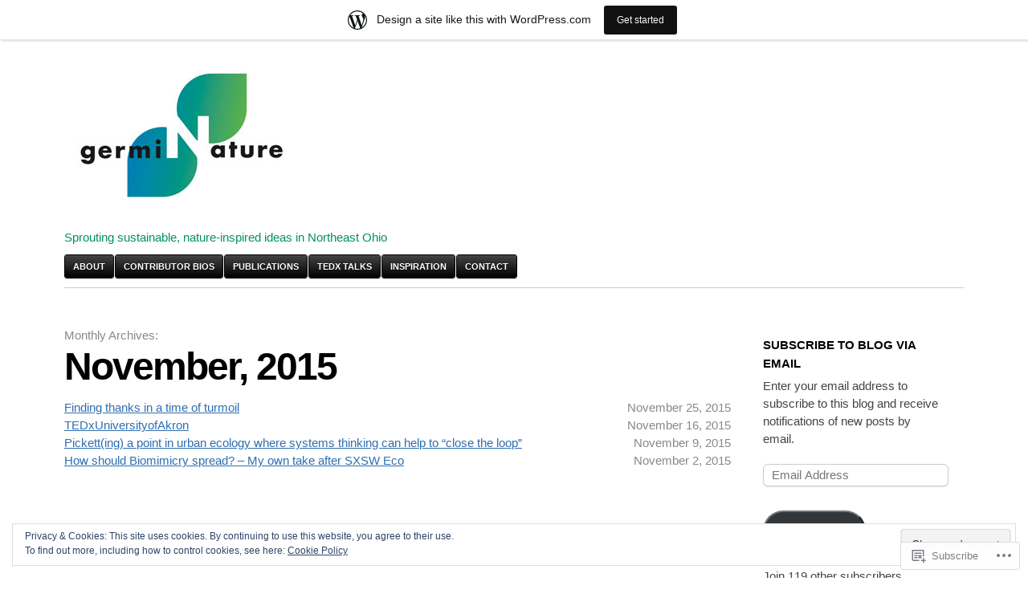

--- FILE ---
content_type: text/html; charset=UTF-8
request_url: https://germinature.wordpress.com/2015/11/
body_size: 19733
content:

<!DOCTYPE html>
<html lang="en">
<head>
	<meta charset="UTF-8" />
	<meta name="viewport" content="width=device-width" />
	<title>November | 2015 | </title>
	<link rel="profile" href="http://gmpg.org/xfn/11" />
	<link rel="pingback" href="https://germinature.wordpress.com/xmlrpc.php" />
	<!--[if lt IE 9]>
	<script src="https://s0.wp.com/wp-content/themes/pub/blaskan/js/html5.js?m=1339795805i" type="text/javascript"></script>
	<![endif]-->
	<meta name='robots' content='max-image-preview:large' />
<link rel='dns-prefetch' href='//s0.wp.com' />
<link rel='dns-prefetch' href='//af.pubmine.com' />
<link rel="alternate" type="application/rss+xml" title=" &raquo; Feed" href="https://germinature.wordpress.com/feed/" />
<link rel="alternate" type="application/rss+xml" title=" &raquo; Comments Feed" href="https://germinature.wordpress.com/comments/feed/" />
	<script type="text/javascript">
		/* <![CDATA[ */
		function addLoadEvent(func) {
			var oldonload = window.onload;
			if (typeof window.onload != 'function') {
				window.onload = func;
			} else {
				window.onload = function () {
					oldonload();
					func();
				}
			}
		}
		/* ]]> */
	</script>
	<link crossorigin='anonymous' rel='stylesheet' id='all-css-0-1' href='/_static/??/wp-content/mu-plugins/widgets/eu-cookie-law/templates/style.css,/wp-content/blog-plugins/marketing-bar/css/marketing-bar.css?m=1761640963j&cssminify=yes' type='text/css' media='all' />
<style id='wp-emoji-styles-inline-css'>

	img.wp-smiley, img.emoji {
		display: inline !important;
		border: none !important;
		box-shadow: none !important;
		height: 1em !important;
		width: 1em !important;
		margin: 0 0.07em !important;
		vertical-align: -0.1em !important;
		background: none !important;
		padding: 0 !important;
	}
/*# sourceURL=wp-emoji-styles-inline-css */
</style>
<link crossorigin='anonymous' rel='stylesheet' id='all-css-2-1' href='/wp-content/plugins/gutenberg-core/v22.2.0/build/styles/block-library/style.css?m=1764855221i&cssminify=yes' type='text/css' media='all' />
<style id='wp-block-library-inline-css'>
.has-text-align-justify {
	text-align:justify;
}
.has-text-align-justify{text-align:justify;}

/*# sourceURL=wp-block-library-inline-css */
</style><style id='global-styles-inline-css'>
:root{--wp--preset--aspect-ratio--square: 1;--wp--preset--aspect-ratio--4-3: 4/3;--wp--preset--aspect-ratio--3-4: 3/4;--wp--preset--aspect-ratio--3-2: 3/2;--wp--preset--aspect-ratio--2-3: 2/3;--wp--preset--aspect-ratio--16-9: 16/9;--wp--preset--aspect-ratio--9-16: 9/16;--wp--preset--color--black: #000000;--wp--preset--color--cyan-bluish-gray: #abb8c3;--wp--preset--color--white: #ffffff;--wp--preset--color--pale-pink: #f78da7;--wp--preset--color--vivid-red: #cf2e2e;--wp--preset--color--luminous-vivid-orange: #ff6900;--wp--preset--color--luminous-vivid-amber: #fcb900;--wp--preset--color--light-green-cyan: #7bdcb5;--wp--preset--color--vivid-green-cyan: #00d084;--wp--preset--color--pale-cyan-blue: #8ed1fc;--wp--preset--color--vivid-cyan-blue: #0693e3;--wp--preset--color--vivid-purple: #9b51e0;--wp--preset--gradient--vivid-cyan-blue-to-vivid-purple: linear-gradient(135deg,rgb(6,147,227) 0%,rgb(155,81,224) 100%);--wp--preset--gradient--light-green-cyan-to-vivid-green-cyan: linear-gradient(135deg,rgb(122,220,180) 0%,rgb(0,208,130) 100%);--wp--preset--gradient--luminous-vivid-amber-to-luminous-vivid-orange: linear-gradient(135deg,rgb(252,185,0) 0%,rgb(255,105,0) 100%);--wp--preset--gradient--luminous-vivid-orange-to-vivid-red: linear-gradient(135deg,rgb(255,105,0) 0%,rgb(207,46,46) 100%);--wp--preset--gradient--very-light-gray-to-cyan-bluish-gray: linear-gradient(135deg,rgb(238,238,238) 0%,rgb(169,184,195) 100%);--wp--preset--gradient--cool-to-warm-spectrum: linear-gradient(135deg,rgb(74,234,220) 0%,rgb(151,120,209) 20%,rgb(207,42,186) 40%,rgb(238,44,130) 60%,rgb(251,105,98) 80%,rgb(254,248,76) 100%);--wp--preset--gradient--blush-light-purple: linear-gradient(135deg,rgb(255,206,236) 0%,rgb(152,150,240) 100%);--wp--preset--gradient--blush-bordeaux: linear-gradient(135deg,rgb(254,205,165) 0%,rgb(254,45,45) 50%,rgb(107,0,62) 100%);--wp--preset--gradient--luminous-dusk: linear-gradient(135deg,rgb(255,203,112) 0%,rgb(199,81,192) 50%,rgb(65,88,208) 100%);--wp--preset--gradient--pale-ocean: linear-gradient(135deg,rgb(255,245,203) 0%,rgb(182,227,212) 50%,rgb(51,167,181) 100%);--wp--preset--gradient--electric-grass: linear-gradient(135deg,rgb(202,248,128) 0%,rgb(113,206,126) 100%);--wp--preset--gradient--midnight: linear-gradient(135deg,rgb(2,3,129) 0%,rgb(40,116,252) 100%);--wp--preset--font-size--small: 13px;--wp--preset--font-size--medium: 20px;--wp--preset--font-size--large: 36px;--wp--preset--font-size--x-large: 42px;--wp--preset--font-family--albert-sans: 'Albert Sans', sans-serif;--wp--preset--font-family--alegreya: Alegreya, serif;--wp--preset--font-family--arvo: Arvo, serif;--wp--preset--font-family--bodoni-moda: 'Bodoni Moda', serif;--wp--preset--font-family--bricolage-grotesque: 'Bricolage Grotesque', sans-serif;--wp--preset--font-family--cabin: Cabin, sans-serif;--wp--preset--font-family--chivo: Chivo, sans-serif;--wp--preset--font-family--commissioner: Commissioner, sans-serif;--wp--preset--font-family--cormorant: Cormorant, serif;--wp--preset--font-family--courier-prime: 'Courier Prime', monospace;--wp--preset--font-family--crimson-pro: 'Crimson Pro', serif;--wp--preset--font-family--dm-mono: 'DM Mono', monospace;--wp--preset--font-family--dm-sans: 'DM Sans', sans-serif;--wp--preset--font-family--dm-serif-display: 'DM Serif Display', serif;--wp--preset--font-family--domine: Domine, serif;--wp--preset--font-family--eb-garamond: 'EB Garamond', serif;--wp--preset--font-family--epilogue: Epilogue, sans-serif;--wp--preset--font-family--fahkwang: Fahkwang, sans-serif;--wp--preset--font-family--figtree: Figtree, sans-serif;--wp--preset--font-family--fira-sans: 'Fira Sans', sans-serif;--wp--preset--font-family--fjalla-one: 'Fjalla One', sans-serif;--wp--preset--font-family--fraunces: Fraunces, serif;--wp--preset--font-family--gabarito: Gabarito, system-ui;--wp--preset--font-family--ibm-plex-mono: 'IBM Plex Mono', monospace;--wp--preset--font-family--ibm-plex-sans: 'IBM Plex Sans', sans-serif;--wp--preset--font-family--ibarra-real-nova: 'Ibarra Real Nova', serif;--wp--preset--font-family--instrument-serif: 'Instrument Serif', serif;--wp--preset--font-family--inter: Inter, sans-serif;--wp--preset--font-family--josefin-sans: 'Josefin Sans', sans-serif;--wp--preset--font-family--jost: Jost, sans-serif;--wp--preset--font-family--libre-baskerville: 'Libre Baskerville', serif;--wp--preset--font-family--libre-franklin: 'Libre Franklin', sans-serif;--wp--preset--font-family--literata: Literata, serif;--wp--preset--font-family--lora: Lora, serif;--wp--preset--font-family--merriweather: Merriweather, serif;--wp--preset--font-family--montserrat: Montserrat, sans-serif;--wp--preset--font-family--newsreader: Newsreader, serif;--wp--preset--font-family--noto-sans-mono: 'Noto Sans Mono', sans-serif;--wp--preset--font-family--nunito: Nunito, sans-serif;--wp--preset--font-family--open-sans: 'Open Sans', sans-serif;--wp--preset--font-family--overpass: Overpass, sans-serif;--wp--preset--font-family--pt-serif: 'PT Serif', serif;--wp--preset--font-family--petrona: Petrona, serif;--wp--preset--font-family--piazzolla: Piazzolla, serif;--wp--preset--font-family--playfair-display: 'Playfair Display', serif;--wp--preset--font-family--plus-jakarta-sans: 'Plus Jakarta Sans', sans-serif;--wp--preset--font-family--poppins: Poppins, sans-serif;--wp--preset--font-family--raleway: Raleway, sans-serif;--wp--preset--font-family--roboto: Roboto, sans-serif;--wp--preset--font-family--roboto-slab: 'Roboto Slab', serif;--wp--preset--font-family--rubik: Rubik, sans-serif;--wp--preset--font-family--rufina: Rufina, serif;--wp--preset--font-family--sora: Sora, sans-serif;--wp--preset--font-family--source-sans-3: 'Source Sans 3', sans-serif;--wp--preset--font-family--source-serif-4: 'Source Serif 4', serif;--wp--preset--font-family--space-mono: 'Space Mono', monospace;--wp--preset--font-family--syne: Syne, sans-serif;--wp--preset--font-family--texturina: Texturina, serif;--wp--preset--font-family--urbanist: Urbanist, sans-serif;--wp--preset--font-family--work-sans: 'Work Sans', sans-serif;--wp--preset--spacing--20: 0.44rem;--wp--preset--spacing--30: 0.67rem;--wp--preset--spacing--40: 1rem;--wp--preset--spacing--50: 1.5rem;--wp--preset--spacing--60: 2.25rem;--wp--preset--spacing--70: 3.38rem;--wp--preset--spacing--80: 5.06rem;--wp--preset--shadow--natural: 6px 6px 9px rgba(0, 0, 0, 0.2);--wp--preset--shadow--deep: 12px 12px 50px rgba(0, 0, 0, 0.4);--wp--preset--shadow--sharp: 6px 6px 0px rgba(0, 0, 0, 0.2);--wp--preset--shadow--outlined: 6px 6px 0px -3px rgb(255, 255, 255), 6px 6px rgb(0, 0, 0);--wp--preset--shadow--crisp: 6px 6px 0px rgb(0, 0, 0);}:where(.is-layout-flex){gap: 0.5em;}:where(.is-layout-grid){gap: 0.5em;}body .is-layout-flex{display: flex;}.is-layout-flex{flex-wrap: wrap;align-items: center;}.is-layout-flex > :is(*, div){margin: 0;}body .is-layout-grid{display: grid;}.is-layout-grid > :is(*, div){margin: 0;}:where(.wp-block-columns.is-layout-flex){gap: 2em;}:where(.wp-block-columns.is-layout-grid){gap: 2em;}:where(.wp-block-post-template.is-layout-flex){gap: 1.25em;}:where(.wp-block-post-template.is-layout-grid){gap: 1.25em;}.has-black-color{color: var(--wp--preset--color--black) !important;}.has-cyan-bluish-gray-color{color: var(--wp--preset--color--cyan-bluish-gray) !important;}.has-white-color{color: var(--wp--preset--color--white) !important;}.has-pale-pink-color{color: var(--wp--preset--color--pale-pink) !important;}.has-vivid-red-color{color: var(--wp--preset--color--vivid-red) !important;}.has-luminous-vivid-orange-color{color: var(--wp--preset--color--luminous-vivid-orange) !important;}.has-luminous-vivid-amber-color{color: var(--wp--preset--color--luminous-vivid-amber) !important;}.has-light-green-cyan-color{color: var(--wp--preset--color--light-green-cyan) !important;}.has-vivid-green-cyan-color{color: var(--wp--preset--color--vivid-green-cyan) !important;}.has-pale-cyan-blue-color{color: var(--wp--preset--color--pale-cyan-blue) !important;}.has-vivid-cyan-blue-color{color: var(--wp--preset--color--vivid-cyan-blue) !important;}.has-vivid-purple-color{color: var(--wp--preset--color--vivid-purple) !important;}.has-black-background-color{background-color: var(--wp--preset--color--black) !important;}.has-cyan-bluish-gray-background-color{background-color: var(--wp--preset--color--cyan-bluish-gray) !important;}.has-white-background-color{background-color: var(--wp--preset--color--white) !important;}.has-pale-pink-background-color{background-color: var(--wp--preset--color--pale-pink) !important;}.has-vivid-red-background-color{background-color: var(--wp--preset--color--vivid-red) !important;}.has-luminous-vivid-orange-background-color{background-color: var(--wp--preset--color--luminous-vivid-orange) !important;}.has-luminous-vivid-amber-background-color{background-color: var(--wp--preset--color--luminous-vivid-amber) !important;}.has-light-green-cyan-background-color{background-color: var(--wp--preset--color--light-green-cyan) !important;}.has-vivid-green-cyan-background-color{background-color: var(--wp--preset--color--vivid-green-cyan) !important;}.has-pale-cyan-blue-background-color{background-color: var(--wp--preset--color--pale-cyan-blue) !important;}.has-vivid-cyan-blue-background-color{background-color: var(--wp--preset--color--vivid-cyan-blue) !important;}.has-vivid-purple-background-color{background-color: var(--wp--preset--color--vivid-purple) !important;}.has-black-border-color{border-color: var(--wp--preset--color--black) !important;}.has-cyan-bluish-gray-border-color{border-color: var(--wp--preset--color--cyan-bluish-gray) !important;}.has-white-border-color{border-color: var(--wp--preset--color--white) !important;}.has-pale-pink-border-color{border-color: var(--wp--preset--color--pale-pink) !important;}.has-vivid-red-border-color{border-color: var(--wp--preset--color--vivid-red) !important;}.has-luminous-vivid-orange-border-color{border-color: var(--wp--preset--color--luminous-vivid-orange) !important;}.has-luminous-vivid-amber-border-color{border-color: var(--wp--preset--color--luminous-vivid-amber) !important;}.has-light-green-cyan-border-color{border-color: var(--wp--preset--color--light-green-cyan) !important;}.has-vivid-green-cyan-border-color{border-color: var(--wp--preset--color--vivid-green-cyan) !important;}.has-pale-cyan-blue-border-color{border-color: var(--wp--preset--color--pale-cyan-blue) !important;}.has-vivid-cyan-blue-border-color{border-color: var(--wp--preset--color--vivid-cyan-blue) !important;}.has-vivid-purple-border-color{border-color: var(--wp--preset--color--vivid-purple) !important;}.has-vivid-cyan-blue-to-vivid-purple-gradient-background{background: var(--wp--preset--gradient--vivid-cyan-blue-to-vivid-purple) !important;}.has-light-green-cyan-to-vivid-green-cyan-gradient-background{background: var(--wp--preset--gradient--light-green-cyan-to-vivid-green-cyan) !important;}.has-luminous-vivid-amber-to-luminous-vivid-orange-gradient-background{background: var(--wp--preset--gradient--luminous-vivid-amber-to-luminous-vivid-orange) !important;}.has-luminous-vivid-orange-to-vivid-red-gradient-background{background: var(--wp--preset--gradient--luminous-vivid-orange-to-vivid-red) !important;}.has-very-light-gray-to-cyan-bluish-gray-gradient-background{background: var(--wp--preset--gradient--very-light-gray-to-cyan-bluish-gray) !important;}.has-cool-to-warm-spectrum-gradient-background{background: var(--wp--preset--gradient--cool-to-warm-spectrum) !important;}.has-blush-light-purple-gradient-background{background: var(--wp--preset--gradient--blush-light-purple) !important;}.has-blush-bordeaux-gradient-background{background: var(--wp--preset--gradient--blush-bordeaux) !important;}.has-luminous-dusk-gradient-background{background: var(--wp--preset--gradient--luminous-dusk) !important;}.has-pale-ocean-gradient-background{background: var(--wp--preset--gradient--pale-ocean) !important;}.has-electric-grass-gradient-background{background: var(--wp--preset--gradient--electric-grass) !important;}.has-midnight-gradient-background{background: var(--wp--preset--gradient--midnight) !important;}.has-small-font-size{font-size: var(--wp--preset--font-size--small) !important;}.has-medium-font-size{font-size: var(--wp--preset--font-size--medium) !important;}.has-large-font-size{font-size: var(--wp--preset--font-size--large) !important;}.has-x-large-font-size{font-size: var(--wp--preset--font-size--x-large) !important;}.has-albert-sans-font-family{font-family: var(--wp--preset--font-family--albert-sans) !important;}.has-alegreya-font-family{font-family: var(--wp--preset--font-family--alegreya) !important;}.has-arvo-font-family{font-family: var(--wp--preset--font-family--arvo) !important;}.has-bodoni-moda-font-family{font-family: var(--wp--preset--font-family--bodoni-moda) !important;}.has-bricolage-grotesque-font-family{font-family: var(--wp--preset--font-family--bricolage-grotesque) !important;}.has-cabin-font-family{font-family: var(--wp--preset--font-family--cabin) !important;}.has-chivo-font-family{font-family: var(--wp--preset--font-family--chivo) !important;}.has-commissioner-font-family{font-family: var(--wp--preset--font-family--commissioner) !important;}.has-cormorant-font-family{font-family: var(--wp--preset--font-family--cormorant) !important;}.has-courier-prime-font-family{font-family: var(--wp--preset--font-family--courier-prime) !important;}.has-crimson-pro-font-family{font-family: var(--wp--preset--font-family--crimson-pro) !important;}.has-dm-mono-font-family{font-family: var(--wp--preset--font-family--dm-mono) !important;}.has-dm-sans-font-family{font-family: var(--wp--preset--font-family--dm-sans) !important;}.has-dm-serif-display-font-family{font-family: var(--wp--preset--font-family--dm-serif-display) !important;}.has-domine-font-family{font-family: var(--wp--preset--font-family--domine) !important;}.has-eb-garamond-font-family{font-family: var(--wp--preset--font-family--eb-garamond) !important;}.has-epilogue-font-family{font-family: var(--wp--preset--font-family--epilogue) !important;}.has-fahkwang-font-family{font-family: var(--wp--preset--font-family--fahkwang) !important;}.has-figtree-font-family{font-family: var(--wp--preset--font-family--figtree) !important;}.has-fira-sans-font-family{font-family: var(--wp--preset--font-family--fira-sans) !important;}.has-fjalla-one-font-family{font-family: var(--wp--preset--font-family--fjalla-one) !important;}.has-fraunces-font-family{font-family: var(--wp--preset--font-family--fraunces) !important;}.has-gabarito-font-family{font-family: var(--wp--preset--font-family--gabarito) !important;}.has-ibm-plex-mono-font-family{font-family: var(--wp--preset--font-family--ibm-plex-mono) !important;}.has-ibm-plex-sans-font-family{font-family: var(--wp--preset--font-family--ibm-plex-sans) !important;}.has-ibarra-real-nova-font-family{font-family: var(--wp--preset--font-family--ibarra-real-nova) !important;}.has-instrument-serif-font-family{font-family: var(--wp--preset--font-family--instrument-serif) !important;}.has-inter-font-family{font-family: var(--wp--preset--font-family--inter) !important;}.has-josefin-sans-font-family{font-family: var(--wp--preset--font-family--josefin-sans) !important;}.has-jost-font-family{font-family: var(--wp--preset--font-family--jost) !important;}.has-libre-baskerville-font-family{font-family: var(--wp--preset--font-family--libre-baskerville) !important;}.has-libre-franklin-font-family{font-family: var(--wp--preset--font-family--libre-franklin) !important;}.has-literata-font-family{font-family: var(--wp--preset--font-family--literata) !important;}.has-lora-font-family{font-family: var(--wp--preset--font-family--lora) !important;}.has-merriweather-font-family{font-family: var(--wp--preset--font-family--merriweather) !important;}.has-montserrat-font-family{font-family: var(--wp--preset--font-family--montserrat) !important;}.has-newsreader-font-family{font-family: var(--wp--preset--font-family--newsreader) !important;}.has-noto-sans-mono-font-family{font-family: var(--wp--preset--font-family--noto-sans-mono) !important;}.has-nunito-font-family{font-family: var(--wp--preset--font-family--nunito) !important;}.has-open-sans-font-family{font-family: var(--wp--preset--font-family--open-sans) !important;}.has-overpass-font-family{font-family: var(--wp--preset--font-family--overpass) !important;}.has-pt-serif-font-family{font-family: var(--wp--preset--font-family--pt-serif) !important;}.has-petrona-font-family{font-family: var(--wp--preset--font-family--petrona) !important;}.has-piazzolla-font-family{font-family: var(--wp--preset--font-family--piazzolla) !important;}.has-playfair-display-font-family{font-family: var(--wp--preset--font-family--playfair-display) !important;}.has-plus-jakarta-sans-font-family{font-family: var(--wp--preset--font-family--plus-jakarta-sans) !important;}.has-poppins-font-family{font-family: var(--wp--preset--font-family--poppins) !important;}.has-raleway-font-family{font-family: var(--wp--preset--font-family--raleway) !important;}.has-roboto-font-family{font-family: var(--wp--preset--font-family--roboto) !important;}.has-roboto-slab-font-family{font-family: var(--wp--preset--font-family--roboto-slab) !important;}.has-rubik-font-family{font-family: var(--wp--preset--font-family--rubik) !important;}.has-rufina-font-family{font-family: var(--wp--preset--font-family--rufina) !important;}.has-sora-font-family{font-family: var(--wp--preset--font-family--sora) !important;}.has-source-sans-3-font-family{font-family: var(--wp--preset--font-family--source-sans-3) !important;}.has-source-serif-4-font-family{font-family: var(--wp--preset--font-family--source-serif-4) !important;}.has-space-mono-font-family{font-family: var(--wp--preset--font-family--space-mono) !important;}.has-syne-font-family{font-family: var(--wp--preset--font-family--syne) !important;}.has-texturina-font-family{font-family: var(--wp--preset--font-family--texturina) !important;}.has-urbanist-font-family{font-family: var(--wp--preset--font-family--urbanist) !important;}.has-work-sans-font-family{font-family: var(--wp--preset--font-family--work-sans) !important;}
/*# sourceURL=global-styles-inline-css */
</style>

<style id='classic-theme-styles-inline-css'>
/*! This file is auto-generated */
.wp-block-button__link{color:#fff;background-color:#32373c;border-radius:9999px;box-shadow:none;text-decoration:none;padding:calc(.667em + 2px) calc(1.333em + 2px);font-size:1.125em}.wp-block-file__button{background:#32373c;color:#fff;text-decoration:none}
/*# sourceURL=/wp-includes/css/classic-themes.min.css */
</style>
<link crossorigin='anonymous' rel='stylesheet' id='all-css-4-1' href='/_static/??-eJyFj9sKwkAMRH/[base64]&cssminify=yes' type='text/css' media='all' />
<style id='jetpack-global-styles-frontend-style-inline-css'>
:root { --font-headings: unset; --font-base: unset; --font-headings-default: -apple-system,BlinkMacSystemFont,"Segoe UI",Roboto,Oxygen-Sans,Ubuntu,Cantarell,"Helvetica Neue",sans-serif; --font-base-default: -apple-system,BlinkMacSystemFont,"Segoe UI",Roboto,Oxygen-Sans,Ubuntu,Cantarell,"Helvetica Neue",sans-serif;}
/*# sourceURL=jetpack-global-styles-frontend-style-inline-css */
</style>
<link crossorigin='anonymous' rel='stylesheet' id='all-css-6-1' href='/wp-content/themes/h4/global.css?m=1420737423i&cssminify=yes' type='text/css' media='all' />
<script type="text/javascript" id="blaskan-js-extra">
/* <![CDATA[ */
var objectL10n = {"blaskan_navigation_title":"- Navigation -"};
//# sourceURL=blaskan-js-extra
/* ]]> */
</script>
<script type="text/javascript" id="wpcom-actionbar-placeholder-js-extra">
/* <![CDATA[ */
var actionbardata = {"siteID":"41509432","postID":"0","siteURL":"https://germinature.wordpress.com","xhrURL":"https://germinature.wordpress.com/wp-admin/admin-ajax.php","nonce":"ea2019d99d","isLoggedIn":"","statusMessage":"","subsEmailDefault":"instantly","proxyScriptUrl":"https://s0.wp.com/wp-content/js/wpcom-proxy-request.js?m=1513050504i&amp;ver=20211021","i18n":{"followedText":"New posts from this site will now appear in your \u003Ca href=\"https://wordpress.com/reader\"\u003EReader\u003C/a\u003E","foldBar":"Collapse this bar","unfoldBar":"Expand this bar","shortLinkCopied":"Shortlink copied to clipboard."}};
//# sourceURL=wpcom-actionbar-placeholder-js-extra
/* ]]> */
</script>
<script type="text/javascript" id="jetpack-mu-wpcom-settings-js-before">
/* <![CDATA[ */
var JETPACK_MU_WPCOM_SETTINGS = {"assetsUrl":"https://s0.wp.com/wp-content/mu-plugins/jetpack-mu-wpcom-plugin/sun/jetpack_vendor/automattic/jetpack-mu-wpcom/src/build/"};
//# sourceURL=jetpack-mu-wpcom-settings-js-before
/* ]]> */
</script>
<script crossorigin='anonymous' type='text/javascript'  src='/_static/??-eJyFjc0OwiAQhF/ILbXGv4PxWSgQBGFZWbD27aVRE+PF0xzm+2bERKASFoNFeBY5FKCcHnPneSVa51CFqg0vpb9Vk+d3dNHhXwiis1kW8w1/3srFxKZQHcUYJF8lLjqr7Kj8smNIFihU65DFlLKWmkE1i1+nKpK4D0sAJgSrKbeJczyt90O/3fS7w9E/AVHTVdU='></script>
<script type="text/javascript" id="rlt-proxy-js-after">
/* <![CDATA[ */
	rltInitialize( {"token":null,"iframeOrigins":["https:\/\/widgets.wp.com"]} );
//# sourceURL=rlt-proxy-js-after
/* ]]> */
</script>
<link rel="EditURI" type="application/rsd+xml" title="RSD" href="https://germinature.wordpress.com/xmlrpc.php?rsd" />
<meta name="generator" content="WordPress.com" />

<!-- Jetpack Open Graph Tags -->
<meta property="og:type" content="website" />
<meta property="og:title" content="November 2015" />
<meta property="og:image" content="https://s0.wp.com/i/blank.jpg?m=1383295312i" />
<meta property="og:image:width" content="200" />
<meta property="og:image:height" content="200" />
<meta property="og:image:alt" content="" />
<meta property="og:locale" content="en_US" />
<meta property="fb:app_id" content="249643311490" />

<!-- End Jetpack Open Graph Tags -->
<link rel="shortcut icon" type="image/x-icon" href="https://s0.wp.com/i/favicon.ico?m=1713425267i" sizes="16x16 24x24 32x32 48x48" />
<link rel="icon" type="image/x-icon" href="https://s0.wp.com/i/favicon.ico?m=1713425267i" sizes="16x16 24x24 32x32 48x48" />
<link rel="apple-touch-icon" href="https://s0.wp.com/i/webclip.png?m=1713868326i" />
<link rel='openid.server' href='https://germinature.wordpress.com/?openidserver=1' />
<link rel='openid.delegate' href='https://germinature.wordpress.com/' />
<link rel="search" type="application/opensearchdescription+xml" href="https://germinature.wordpress.com/osd.xml" title="" />
<link rel="search" type="application/opensearchdescription+xml" href="https://s1.wp.com/opensearch.xml" title="WordPress.com" />
<style type="text/css">.recentcomments a{display:inline !important;padding:0 !important;margin:0 !important;}</style>		<style type="text/css">
			.recentcomments a {
				display: inline !important;
				padding: 0 !important;
				margin: 0 !important;
			}

			table.recentcommentsavatartop img.avatar, table.recentcommentsavatarend img.avatar {
				border: 0px;
				margin: 0;
			}

			table.recentcommentsavatartop a, table.recentcommentsavatarend a {
				border: 0px !important;
				background-color: transparent !important;
			}

			td.recentcommentsavatarend, td.recentcommentsavatartop {
				padding: 0px 0px 1px 0px;
				margin: 0px;
			}

			td.recentcommentstextend {
				border: none !important;
				padding: 0px 0px 2px 10px;
			}

			.rtl td.recentcommentstextend {
				padding: 0px 10px 2px 0px;
			}

			td.recentcommentstexttop {
				border: none;
				padding: 0px 0px 0px 10px;
			}

			.rtl td.recentcommentstexttop {
				padding: 0px 10px 0px 0px;
			}
		</style>
		<meta name="description" content="4 posts published by Kelly Siman, Emily Kennedy, adamjasonpiercea, and Bill Hsiung during November 2015" />
	<style type="text/css">
			#site-name a,
		#header-message {
			color: #009160 !important;
		}
		</style>
	<script type="text/javascript">
/* <![CDATA[ */
var wa_client = {}; wa_client.cmd = []; wa_client.config = { 'blog_id': 41509432, 'blog_language': 'en', 'is_wordads': false, 'hosting_type': 0, 'afp_account_id': null, 'afp_host_id': 5038568878849053, 'theme': 'pub/blaskan', '_': { 'title': 'Advertisement', 'privacy_settings': 'Privacy Settings' }, 'formats': [ 'belowpost', 'bottom_sticky', 'sidebar_sticky_right', 'sidebar', 'gutenberg_rectangle', 'gutenberg_leaderboard', 'gutenberg_mobile_leaderboard', 'gutenberg_skyscraper' ] };
/* ]]> */
</script>
		<script type="text/javascript">

			window.doNotSellCallback = function() {

				var linkElements = [
					'a[href="https://wordpress.com/?ref=footer_blog"]',
					'a[href="https://wordpress.com/?ref=footer_website"]',
					'a[href="https://wordpress.com/?ref=vertical_footer"]',
					'a[href^="https://wordpress.com/?ref=footer_segment_"]',
				].join(',');

				var dnsLink = document.createElement( 'a' );
				dnsLink.href = 'https://wordpress.com/advertising-program-optout/';
				dnsLink.classList.add( 'do-not-sell-link' );
				dnsLink.rel = 'nofollow';
				dnsLink.style.marginLeft = '0.5em';
				dnsLink.textContent = 'Do Not Sell or Share My Personal Information';

				var creditLinks = document.querySelectorAll( linkElements );

				if ( 0 === creditLinks.length ) {
					return false;
				}

				Array.prototype.forEach.call( creditLinks, function( el ) {
					el.insertAdjacentElement( 'afterend', dnsLink );
				});

				return true;
			};

		</script>
		<script type="text/javascript">
	window.google_analytics_uacct = "UA-52447-2";
</script>

<script type="text/javascript">
	var _gaq = _gaq || [];
	_gaq.push(['_setAccount', 'UA-52447-2']);
	_gaq.push(['_gat._anonymizeIp']);
	_gaq.push(['_setDomainName', 'wordpress.com']);
	_gaq.push(['_initData']);
	_gaq.push(['_trackPageview']);

	(function() {
		var ga = document.createElement('script'); ga.type = 'text/javascript'; ga.async = true;
		ga.src = ('https:' == document.location.protocol ? 'https://ssl' : 'http://www') + '.google-analytics.com/ga.js';
		(document.getElementsByTagName('head')[0] || document.getElementsByTagName('body')[0]).appendChild(ga);
	})();
</script>
<link crossorigin='anonymous' rel='stylesheet' id='all-css-0-3' href='/wp-content/mu-plugins/jetpack-plugin/sun/_inc/build/subscriptions/subscriptions.min.css?m=1753981412i&cssminify=yes' type='text/css' media='all' />
</head>
<body class="archive date wp-theme-pubblaskan customizer-styles-applied header-image simple-menu sidebar content-wide-sidebar content-wide jetpack-reblog-enabled has-marketing-bar has-marketing-bar-theme-blaskan">
<div id="site">
	<div id="wrapper">
		<header id="header" role="banner">
			<figure><a href="https://germinature.wordpress.com/" title="" rel="home"><img src="https://germinature.wordpress.com/wp-content/uploads/2013/02/miles-logo-version1.jpg" alt=""></a></figure><h1 id="site-name"><a href="https://germinature.wordpress.com/" title="" rel="home"></a></h1><div id="header-message">Sprouting sustainable, nature-inspired ideas in Northeast Ohio</div><nav id="nav" role="navigation"><div class="menu"><ul id="menu-menu-2" ><li class="menu-item menu-item-type-post_type menu-item-object-page menu-item-1875"><a href="https://germinature.wordpress.com/about-2/">About</a></li>
<li class="menu-item menu-item-type-post_type menu-item-object-page menu-item-1877"><a href="https://germinature.wordpress.com/about/">Contributor Bios</a></li>
<li class="menu-item menu-item-type-post_type menu-item-object-page menu-item-1879"><a href="https://germinature.wordpress.com/publications/">Publications</a></li>
<li class="menu-item menu-item-type-post_type menu-item-object-page menu-item-1880"><a href="https://germinature.wordpress.com/tedx-talks-2/">TEDx Talks</a></li>
<li class="menu-item menu-item-type-post_type menu-item-object-page menu-item-1878"><a href="https://germinature.wordpress.com/inspirational-quotes/">Inspiration</a></li>
<li class="menu-item menu-item-type-post_type menu-item-object-page menu-item-1876"><a href="https://germinature.wordpress.com/contact-us/">Contact</a></li>
</ul></div></nav>		</header>
		<!-- / #header -->

	
		<article id="content" role="main">
			<header class="archive-header">
				<h1 class="page-title">
					Monthly Archives: <span>November, 2015</span>				</h1>
			</header>
										<ul>
										<li>
						<a href="https://germinature.wordpress.com/2015/11/25/finding-thanks-in-a-time-of-turmoil/">Finding thanks in a time of&nbsp;turmoil</a>
						<a href="https://germinature.wordpress.com/2015/11/25/finding-thanks-in-a-time-of-turmoil/" title="Permalink to Finding thanks in a time of&nbsp;turmoil"><time datetime="2015-11-25T01:18:46-05:00">November 25, 2015</time></a>
					</li>
										<li>
						<a href="https://germinature.wordpress.com/2015/11/16/tedxuniversityofakron/">TEDxUniversityofAkron</a>
						<a href="https://germinature.wordpress.com/2015/11/16/tedxuniversityofakron/" title="Permalink to TEDxUniversityofAkron"><time datetime="2015-11-16T17:04:35-05:00">November 16, 2015</time></a>
					</li>
										<li>
						<a href="https://germinature.wordpress.com/2015/11/09/picketting-a-point-in-urban-ecology-where-systems-thinking-can-help-to-close-the-loop/">Pickett(ing) a point in urban ecology where systems thinking can help to “close the&nbsp;loop”</a>
						<a href="https://germinature.wordpress.com/2015/11/09/picketting-a-point-in-urban-ecology-where-systems-thinking-can-help-to-close-the-loop/" title="Permalink to Pickett(ing) a point in urban ecology where systems thinking can help to “close the&nbsp;loop”"><time datetime="2015-11-09T02:57:31-05:00">November 9, 2015</time></a>
					</li>
										<li>
						<a href="https://germinature.wordpress.com/2015/11/02/how-should-biomimicry-spread-my-own-take-after-sxsw-eco/">How should Biomimicry spread? – My own take after SXSW&nbsp;Eco</a>
						<a href="https://germinature.wordpress.com/2015/11/02/how-should-biomimicry-spread-my-own-take-after-sxsw-eco/" title="Permalink to How should Biomimicry spread? – My own take after SXSW&nbsp;Eco"><time datetime="2015-11-02T12:34:16-05:00">November 2, 2015</time></a>
					</li>
									</ul>
							
		</article>
		<!-- / #content -->
	

	<aside id="primary" role="complementary">
		<section id="blog_subscription-3" class="widget widget_blog_subscription jetpack_subscription_widget"><h3 class="title"><label for="subscribe-field">Subscribe to Blog via Email</label></h3>

			<div class="wp-block-jetpack-subscriptions__container">
			<form
				action="https://subscribe.wordpress.com"
				method="post"
				accept-charset="utf-8"
				data-blog="41509432"
				data-post_access_level="everybody"
				id="subscribe-blog"
			>
				<p>Enter your email address to subscribe to this blog and receive notifications of new posts by email.</p>
				<p id="subscribe-email">
					<label
						id="subscribe-field-label"
						for="subscribe-field"
						class="screen-reader-text"
					>
						Email Address:					</label>

					<input
							type="email"
							name="email"
							autocomplete="email"
							
							style="width: 95%; padding: 1px 10px"
							placeholder="Email Address"
							value=""
							id="subscribe-field"
							required
						/>				</p>

				<p id="subscribe-submit"
									>
					<input type="hidden" name="action" value="subscribe"/>
					<input type="hidden" name="blog_id" value="41509432"/>
					<input type="hidden" name="source" value="https://germinature.wordpress.com/2015/11/"/>
					<input type="hidden" name="sub-type" value="widget"/>
					<input type="hidden" name="redirect_fragment" value="subscribe-blog"/>
					<input type="hidden" id="_wpnonce" name="_wpnonce" value="b33c51b43e" />					<button type="submit"
													class="wp-block-button__link"
																	>
						Subscribe					</button>
				</p>
			</form>
							<div class="wp-block-jetpack-subscriptions__subscount">
					Join 119 other subscribers				</div>
						</div>
			
</section><section id="search-4" class="widget widget_search"><h3 class="title">Search</h3><form role="search" method="get" id="searchform" class="searchform" action="https://germinature.wordpress.com/">
				<div>
					<label class="screen-reader-text" for="s">Search for:</label>
					<input type="text" value="" name="s" id="s" />
					<input type="submit" id="searchsubmit" value="Search" />
				</div>
			</form></section><section id="calendar-3" class="widget widget_calendar"><div id="calendar_wrap" class="calendar_wrap"><table id="wp-calendar" class="wp-calendar-table">
	<caption>November 2015</caption>
	<thead>
	<tr>
		<th scope="col" aria-label="Monday">M</th>
		<th scope="col" aria-label="Tuesday">T</th>
		<th scope="col" aria-label="Wednesday">W</th>
		<th scope="col" aria-label="Thursday">T</th>
		<th scope="col" aria-label="Friday">F</th>
		<th scope="col" aria-label="Saturday">S</th>
		<th scope="col" aria-label="Sunday">S</th>
	</tr>
	</thead>
	<tbody>
	<tr>
		<td colspan="6" class="pad">&nbsp;</td><td>1</td>
	</tr>
	<tr>
		<td><a href="https://germinature.wordpress.com/2015/11/02/" aria-label="Posts published on November 2, 2015">2</a></td><td>3</td><td>4</td><td>5</td><td>6</td><td>7</td><td>8</td>
	</tr>
	<tr>
		<td><a href="https://germinature.wordpress.com/2015/11/09/" aria-label="Posts published on November 9, 2015">9</a></td><td>10</td><td>11</td><td>12</td><td>13</td><td>14</td><td>15</td>
	</tr>
	<tr>
		<td><a href="https://germinature.wordpress.com/2015/11/16/" aria-label="Posts published on November 16, 2015">16</a></td><td>17</td><td>18</td><td>19</td><td>20</td><td>21</td><td>22</td>
	</tr>
	<tr>
		<td>23</td><td>24</td><td><a href="https://germinature.wordpress.com/2015/11/25/" aria-label="Posts published on November 25, 2015">25</a></td><td>26</td><td>27</td><td>28</td><td>29</td>
	</tr>
	<tr>
		<td>30</td>
		<td class="pad" colspan="6">&nbsp;</td>
	</tr>
	</tbody>
	</table><nav aria-label="Previous and next months" class="wp-calendar-nav">
		<span class="wp-calendar-nav-prev"><a href="https://germinature.wordpress.com/2015/10/">&laquo; Oct</a></span>
		<span class="pad">&nbsp;</span>
		<span class="wp-calendar-nav-next"><a href="https://germinature.wordpress.com/2015/12/">Dec &raquo;</a></span>
	</nav></div></section><section id="archives-4" class="widget widget_archive"><h3 class="title">Archives</h3>		<label class="screen-reader-text" for="archives-dropdown-4">Archives</label>
		<select id="archives-dropdown-4" name="archive-dropdown">
			
			<option value="">Select Month</option>
				<option value='https://germinature.wordpress.com/2017/12/'> December 2017 &nbsp;(1)</option>
	<option value='https://germinature.wordpress.com/2017/11/'> November 2017 &nbsp;(5)</option>
	<option value='https://germinature.wordpress.com/2017/10/'> October 2017 &nbsp;(3)</option>
	<option value='https://germinature.wordpress.com/2017/09/'> September 2017 &nbsp;(2)</option>
	<option value='https://germinature.wordpress.com/2017/05/'> May 2017 &nbsp;(1)</option>
	<option value='https://germinature.wordpress.com/2017/04/'> April 2017 &nbsp;(1)</option>
	<option value='https://germinature.wordpress.com/2017/03/'> March 2017 &nbsp;(2)</option>
	<option value='https://germinature.wordpress.com/2017/02/'> February 2017 &nbsp;(2)</option>
	<option value='https://germinature.wordpress.com/2017/01/'> January 2017 &nbsp;(3)</option>
	<option value='https://germinature.wordpress.com/2016/12/'> December 2016 &nbsp;(2)</option>
	<option value='https://germinature.wordpress.com/2016/11/'> November 2016 &nbsp;(2)</option>
	<option value='https://germinature.wordpress.com/2016/10/'> October 2016 &nbsp;(2)</option>
	<option value='https://germinature.wordpress.com/2016/09/'> September 2016 &nbsp;(4)</option>
	<option value='https://germinature.wordpress.com/2016/08/'> August 2016 &nbsp;(3)</option>
	<option value='https://germinature.wordpress.com/2016/07/'> July 2016 &nbsp;(4)</option>
	<option value='https://germinature.wordpress.com/2016/06/'> June 2016 &nbsp;(2)</option>
	<option value='https://germinature.wordpress.com/2016/05/'> May 2016 &nbsp;(5)</option>
	<option value='https://germinature.wordpress.com/2016/04/'> April 2016 &nbsp;(2)</option>
	<option value='https://germinature.wordpress.com/2016/03/'> March 2016 &nbsp;(4)</option>
	<option value='https://germinature.wordpress.com/2016/02/'> February 2016 &nbsp;(4)</option>
	<option value='https://germinature.wordpress.com/2016/01/'> January 2016 &nbsp;(3)</option>
	<option value='https://germinature.wordpress.com/2015/12/'> December 2015 &nbsp;(5)</option>
	<option value='https://germinature.wordpress.com/2015/11/' selected='selected'> November 2015 &nbsp;(4)</option>
	<option value='https://germinature.wordpress.com/2015/10/'> October 2015 &nbsp;(4)</option>
	<option value='https://germinature.wordpress.com/2015/09/'> September 2015 &nbsp;(4)</option>
	<option value='https://germinature.wordpress.com/2015/08/'> August 2015 &nbsp;(5)</option>
	<option value='https://germinature.wordpress.com/2015/07/'> July 2015 &nbsp;(2)</option>
	<option value='https://germinature.wordpress.com/2015/06/'> June 2015 &nbsp;(4)</option>
	<option value='https://germinature.wordpress.com/2015/05/'> May 2015 &nbsp;(4)</option>
	<option value='https://germinature.wordpress.com/2015/04/'> April 2015 &nbsp;(4)</option>
	<option value='https://germinature.wordpress.com/2015/03/'> March 2015 &nbsp;(5)</option>
	<option value='https://germinature.wordpress.com/2015/02/'> February 2015 &nbsp;(4)</option>
	<option value='https://germinature.wordpress.com/2015/01/'> January 2015 &nbsp;(3)</option>
	<option value='https://germinature.wordpress.com/2014/12/'> December 2014 &nbsp;(2)</option>
	<option value='https://germinature.wordpress.com/2014/11/'> November 2014 &nbsp;(3)</option>
	<option value='https://germinature.wordpress.com/2014/10/'> October 2014 &nbsp;(4)</option>
	<option value='https://germinature.wordpress.com/2014/09/'> September 2014 &nbsp;(5)</option>
	<option value='https://germinature.wordpress.com/2014/08/'> August 2014 &nbsp;(3)</option>
	<option value='https://germinature.wordpress.com/2014/07/'> July 2014 &nbsp;(4)</option>
	<option value='https://germinature.wordpress.com/2014/06/'> June 2014 &nbsp;(4)</option>
	<option value='https://germinature.wordpress.com/2014/05/'> May 2014 &nbsp;(3)</option>
	<option value='https://germinature.wordpress.com/2014/04/'> April 2014 &nbsp;(3)</option>
	<option value='https://germinature.wordpress.com/2014/03/'> March 2014 &nbsp;(5)</option>
	<option value='https://germinature.wordpress.com/2014/02/'> February 2014 &nbsp;(1)</option>
	<option value='https://germinature.wordpress.com/2013/12/'> December 2013 &nbsp;(1)</option>
	<option value='https://germinature.wordpress.com/2013/10/'> October 2013 &nbsp;(1)</option>
	<option value='https://germinature.wordpress.com/2013/09/'> September 2013 &nbsp;(1)</option>
	<option value='https://germinature.wordpress.com/2013/07/'> July 2013 &nbsp;(1)</option>
	<option value='https://germinature.wordpress.com/2013/06/'> June 2013 &nbsp;(1)</option>
	<option value='https://germinature.wordpress.com/2013/05/'> May 2013 &nbsp;(1)</option>
	<option value='https://germinature.wordpress.com/2013/04/'> April 2013 &nbsp;(1)</option>
	<option value='https://germinature.wordpress.com/2013/03/'> March 2013 &nbsp;(3)</option>
	<option value='https://germinature.wordpress.com/2013/02/'> February 2013 &nbsp;(2)</option>
	<option value='https://germinature.wordpress.com/2013/01/'> January 2013 &nbsp;(2)</option>
	<option value='https://germinature.wordpress.com/2012/10/'> October 2012 &nbsp;(3)</option>
	<option value='https://germinature.wordpress.com/2012/09/'> September 2012 &nbsp;(3)</option>

		</select>

			<script type="text/javascript">
/* <![CDATA[ */

( ( dropdownId ) => {
	const dropdown = document.getElementById( dropdownId );
	function onSelectChange() {
		setTimeout( () => {
			if ( 'escape' === dropdown.dataset.lastkey ) {
				return;
			}
			if ( dropdown.value ) {
				document.location.href = dropdown.value;
			}
		}, 250 );
	}
	function onKeyUp( event ) {
		if ( 'Escape' === event.key ) {
			dropdown.dataset.lastkey = 'escape';
		} else {
			delete dropdown.dataset.lastkey;
		}
	}
	function onClick() {
		delete dropdown.dataset.lastkey;
	}
	dropdown.addEventListener( 'keyup', onKeyUp );
	dropdown.addEventListener( 'click', onClick );
	dropdown.addEventListener( 'change', onSelectChange );
})( "archives-dropdown-4" );

//# sourceURL=WP_Widget_Archives%3A%3Awidget
/* ]]> */
</script>
</section><section id="linkcat-1356" class="widget widget_links"><h3 class="title">Blogroll</h3>
	<ul class='xoxo blogroll'>
<li><a href="http://biologytodesign.com/" rel="noopener" target="_blank">Biology to Design (Alëna Iouguina)</a></li>
<li><a href="http://biomimicry.net/" rel="noopener" target="_blank">Biomimicry 3.8</a></li>
<li><a href="http://bouncingideas.wordpress.com/" rel="noopener" target="_blank">Bouncing Ideas (Carl Hastrich)</a></li>
<li><a href="http://www.ecointerface.com/" rel="noopener" target="_blank">Eco | Interface (Tim McGee)</a></li>
<li><a href="http://glbiomimicry.org/" rel="noopener" target="_blank">Great Lakes Biomimicry</a></li>
<li><a href="http://thenatureofbusiness.org/" rel="noopener" target="_blank">Nature of Business (Giles Hutchins)</a></li>
<li><a href="http://tabletopwhale.com/" rel="noopener" target="_blank">Tabletop Whale (Eleanor Lutz)</a></li>
<li><a href="http://zqjournal.org">Zygote Quarterly</a></li>

	</ul>
</section>
<section id="categories-4" class="widget widget_categories"><h3 class="title">Categories</h3>
			<ul>
					<li class="cat-item cat-item-373149"><a href="https://germinature.wordpress.com/category/armadillo/">Armadillo</a>
</li>
	<li class="cat-item cat-item-4675084"><a href="https://germinature.wordpress.com/category/art-2/">Art</a>
</li>
	<li class="cat-item cat-item-651"><a href="https://germinature.wordpress.com/category/articles/">Articles</a>
</li>
	<li class="cat-item cat-item-115766"><a href="https://germinature.wordpress.com/category/biomechanics/">Biomechanics</a>
</li>
	<li class="cat-item cat-item-237898857"><a href="https://germinature.wordpress.com/category/biomimicry-applications/">Biomimicry Applications</a>
</li>
	<li class="cat-item cat-item-237906314"><a href="https://germinature.wordpress.com/category/biomimicry-curriculum-2/">Biomimicry Curriculum</a>
</li>
	<li class="cat-item cat-item-241626184"><a href="https://germinature.wordpress.com/category/biomimicry-philosophy/">Biomimicry Philosophy</a>
</li>
	<li class="cat-item cat-item-237904654"><a href="https://germinature.wordpress.com/category/biomimicry-tools-2/">Biomimicry Tools</a>
</li>
	<li class="cat-item cat-item-346475"><a href="https://germinature.wordpress.com/category/bioremediation/">Bioremediation</a>
</li>
	<li class="cat-item cat-item-3328"><a href="https://germinature.wordpress.com/category/book-reviews/">Book Reviews</a>
</li>
	<li class="cat-item cat-item-6047126"><a href="https://germinature.wordpress.com/category/cleveland-metroparks-zoo/">Cleveland Metroparks Zoo</a>
</li>
	<li class="cat-item cat-item-29291399"><a href="https://germinature.wordpress.com/category/coastal-systems/">Coastal systems</a>
</li>
	<li class="cat-item cat-item-9204"><a href="https://germinature.wordpress.com/category/conferences/">Conferences</a>
</li>
	<li class="cat-item cat-item-104752909"><a href="https://germinature.wordpress.com/category/corporate-fellows/">Corporate Fellows</a>
</li>
	<li class="cat-item cat-item-2025"><a href="https://germinature.wordpress.com/category/digital-art/">Digital Art</a>
</li>
	<li class="cat-item cat-item-39974"><a href="https://germinature.wordpress.com/category/dinosaurs/">Dinosaurs</a>
</li>
	<li class="cat-item cat-item-8105"><a href="https://germinature.wordpress.com/category/documentary/">Documentary</a>
</li>
	<li class="cat-item cat-item-4907"><a href="https://germinature.wordpress.com/category/ecology/">Ecology</a>
</li>
	<li class="cat-item cat-item-489733423"><a href="https://germinature.wordpress.com/category/educational-fellow/">Educational Fellow</a>
</li>
	<li class="cat-item cat-item-183"><a href="https://germinature.wordpress.com/category/entrepreneurship/">Entrepreneurship</a>
</li>
	<li class="cat-item cat-item-11940"><a href="https://germinature.wordpress.com/category/evolution/">evolution</a>
</li>
	<li class="cat-item cat-item-64348"><a href="https://germinature.wordpress.com/category/extinction/">Extinction</a>
</li>
	<li class="cat-item cat-item-19388"><a href="https://germinature.wordpress.com/category/field-trips/">Field Trips</a>
</li>
	<li class="cat-item cat-item-5995"><a href="https://germinature.wordpress.com/category/ecology/fish/">Fish</a>
</li>
	<li class="cat-item cat-item-167231028"><a href="https://germinature.wordpress.com/category/great-lakes-biomimicry/">Great Lakes Biomimicry</a>
</li>
	<li class="cat-item cat-item-744909"><a href="https://germinature.wordpress.com/category/guest-lectures/">Guest Lectures</a>
</li>
	<li class="cat-item cat-item-11586"><a href="https://germinature.wordpress.com/category/indesign/">InDesign</a>
</li>
	<li class="cat-item cat-item-310575"><a href="https://germinature.wordpress.com/category/interdisciplinary/">Interdisciplinary</a>
</li>
	<li class="cat-item cat-item-549112"><a href="https://germinature.wordpress.com/category/lake-erie/">Lake Erie</a>
</li>
	<li class="cat-item cat-item-230325"><a href="https://germinature.wordpress.com/category/meadow/">Meadow</a>
</li>
	<li class="cat-item cat-item-50861"><a href="https://germinature.wordpress.com/category/media-coverage/">Media Coverage</a>
</li>
	<li class="cat-item cat-item-68352134"><a href="https://germinature.wordpress.com/category/northeast-ohio-events/">Northeast Ohio Events</a>
</li>
	<li class="cat-item cat-item-5633"><a href="https://germinature.wordpress.com/category/optics/">Optics</a>
</li>
	<li class="cat-item cat-item-55080"><a href="https://germinature.wordpress.com/category/paleontology/">Paleontology</a>
</li>
	<li class="cat-item cat-item-103010961"><a href="https://germinature.wordpress.com/category/plant-biomechanics/">Plant Biomechanics</a>
</li>
	<li class="cat-item cat-item-21030549"><a href="https://germinature.wordpress.com/category/plants-and-botany/">Plants and Botany</a>
</li>
	<li class="cat-item cat-item-340215"><a href="https://germinature.wordpress.com/category/resilience/">Resilience</a>
</li>
	<li class="cat-item cat-item-140469"><a href="https://germinature.wordpress.com/category/restoration/">Restoration</a>
</li>
	<li class="cat-item cat-item-6334542"><a href="https://germinature.wordpress.com/category/sustainable-technologies/">Sustainable Technologies</a>
</li>
	<li class="cat-item cat-item-6"><a href="https://germinature.wordpress.com/category/technology/">Technology</a>
</li>
	<li class="cat-item cat-item-1"><a href="https://germinature.wordpress.com/category/uncategorized/">Uncategorized</a>
</li>
			</ul>

			</section><section id="recent-comments-5" class="widget widget_recent_comments"><h3 class="title">Recent Comments</h3>				<table class="recentcommentsavatar" cellspacing="0" cellpadding="0" border="0">
					<tr><td title="Elena Stachew" class="recentcommentsavatartop" style="height:48px; width:48px;"><img referrerpolicy="no-referrer" alt='Elena Stachew&#039;s avatar' src='https://0.gravatar.com/avatar/cab10f78627d4b5877447780e0b69c1206c04fe02095d1dda90c6ff2809afe8a?s=48&#038;d=identicon&#038;r=G' srcset='https://0.gravatar.com/avatar/cab10f78627d4b5877447780e0b69c1206c04fe02095d1dda90c6ff2809afe8a?s=48&#038;d=identicon&#038;r=G 1x, https://0.gravatar.com/avatar/cab10f78627d4b5877447780e0b69c1206c04fe02095d1dda90c6ff2809afe8a?s=72&#038;d=identicon&#038;r=G 1.5x, https://0.gravatar.com/avatar/cab10f78627d4b5877447780e0b69c1206c04fe02095d1dda90c6ff2809afe8a?s=96&#038;d=identicon&#038;r=G 2x, https://0.gravatar.com/avatar/cab10f78627d4b5877447780e0b69c1206c04fe02095d1dda90c6ff2809afe8a?s=144&#038;d=identicon&#038;r=G 3x, https://0.gravatar.com/avatar/cab10f78627d4b5877447780e0b69c1206c04fe02095d1dda90c6ff2809afe8a?s=192&#038;d=identicon&#038;r=G 4x' class='avatar avatar-48' height='48' width='48' loading='lazy' decoding='async' /></td><td class="recentcommentstexttop" style="">Elena Stachew on <a href="https://germinature.wordpress.com/2017/11/30/part-3-biomimicry-for-coastal-protection/comment-page-1/#comment-4909">Part 3: Biomimicry for coastal&hellip;</a></td></tr><tr><td title="thecedarjournal" class="recentcommentsavatarend" style="height:48px; width:48px;"><a href="http://thecedarjournal.wordpress.com" rel="nofollow"><img referrerpolicy="no-referrer" alt='The Cedar Journal&#039;s avatar' src='https://0.gravatar.com/avatar/f3e4a4ac68b8b5d6ee6efdc91e964e1d93f416a20b974141cce58188db07776f?s=48&#038;d=identicon&#038;r=G' srcset='https://0.gravatar.com/avatar/f3e4a4ac68b8b5d6ee6efdc91e964e1d93f416a20b974141cce58188db07776f?s=48&#038;d=identicon&#038;r=G 1x, https://0.gravatar.com/avatar/f3e4a4ac68b8b5d6ee6efdc91e964e1d93f416a20b974141cce58188db07776f?s=72&#038;d=identicon&#038;r=G 1.5x, https://0.gravatar.com/avatar/f3e4a4ac68b8b5d6ee6efdc91e964e1d93f416a20b974141cce58188db07776f?s=96&#038;d=identicon&#038;r=G 2x, https://0.gravatar.com/avatar/f3e4a4ac68b8b5d6ee6efdc91e964e1d93f416a20b974141cce58188db07776f?s=144&#038;d=identicon&#038;r=G 3x, https://0.gravatar.com/avatar/f3e4a4ac68b8b5d6ee6efdc91e964e1d93f416a20b974141cce58188db07776f?s=192&#038;d=identicon&#038;r=G 4x' class='avatar avatar-48' height='48' width='48' loading='lazy' decoding='async' /></a></td><td class="recentcommentstextend" style=""><a href="http://thecedarjournal.wordpress.com" rel="nofollow">thecedarjournal</a> on <a href="https://germinature.wordpress.com/2017/11/28/part-1-biomimicry-for-coastal-protection/comment-page-1/#comment-4895">Part 1: Biomimicry for coastal&hellip;</a></td></tr><tr><td title="Chandni Dewani" class="recentcommentsavatarend" style="height:48px; width:48px;"><a href="https://www.getinternship.switchidea.com/single-post/2017/06/21/A-Look-At-The-Pomodoro-Technique-Of-Doing-Work" rel="nofollow"><img referrerpolicy="no-referrer" alt='Chandni Dewani&#039;s avatar' src='https://0.gravatar.com/avatar/0579188a6c80a822f033425c3843af4f8f11dea84c73982975ff294ac6bc9ac6?s=48&#038;d=identicon&#038;r=G' srcset='https://0.gravatar.com/avatar/0579188a6c80a822f033425c3843af4f8f11dea84c73982975ff294ac6bc9ac6?s=48&#038;d=identicon&#038;r=G 1x, https://0.gravatar.com/avatar/0579188a6c80a822f033425c3843af4f8f11dea84c73982975ff294ac6bc9ac6?s=72&#038;d=identicon&#038;r=G 1.5x, https://0.gravatar.com/avatar/0579188a6c80a822f033425c3843af4f8f11dea84c73982975ff294ac6bc9ac6?s=96&#038;d=identicon&#038;r=G 2x, https://0.gravatar.com/avatar/0579188a6c80a822f033425c3843af4f8f11dea84c73982975ff294ac6bc9ac6?s=144&#038;d=identicon&#038;r=G 3x, https://0.gravatar.com/avatar/0579188a6c80a822f033425c3843af4f8f11dea84c73982975ff294ac6bc9ac6?s=192&#038;d=identicon&#038;r=G 4x' class='avatar avatar-48' height='48' width='48' loading='lazy' decoding='async' /></a></td><td class="recentcommentstextend" style=""><a href="https://www.getinternship.switchidea.com/single-post/2017/06/21/A-Look-At-The-Pomodoro-Technique-Of-Doing-Work" rel="nofollow">Chandni Dewani</a> on <a href="https://germinature.wordpress.com/2016/07/18/5-nature-lessons-about-being-an-entrepreneur/comment-page-1/#comment-4638">5 Nature Lessons About Being a&hellip;</a></td></tr><tr><td title="scelop" class="recentcommentsavatarend" style="height:48px; width:48px;"><a href="http://scelop.wordpress.com" rel="nofollow"><img referrerpolicy="no-referrer" alt='scelop&#039;s avatar' src='https://1.gravatar.com/avatar/1018a0004e3c1fe6043d34832b27634c9e4fd0f453545068d01cfc9d54d6f38c?s=48&#038;d=identicon&#038;r=G' srcset='https://1.gravatar.com/avatar/1018a0004e3c1fe6043d34832b27634c9e4fd0f453545068d01cfc9d54d6f38c?s=48&#038;d=identicon&#038;r=G 1x, https://1.gravatar.com/avatar/1018a0004e3c1fe6043d34832b27634c9e4fd0f453545068d01cfc9d54d6f38c?s=72&#038;d=identicon&#038;r=G 1.5x, https://1.gravatar.com/avatar/1018a0004e3c1fe6043d34832b27634c9e4fd0f453545068d01cfc9d54d6f38c?s=96&#038;d=identicon&#038;r=G 2x, https://1.gravatar.com/avatar/1018a0004e3c1fe6043d34832b27634c9e4fd0f453545068d01cfc9d54d6f38c?s=144&#038;d=identicon&#038;r=G 3x, https://1.gravatar.com/avatar/1018a0004e3c1fe6043d34832b27634c9e4fd0f453545068d01cfc9d54d6f38c?s=192&#038;d=identicon&#038;r=G 4x' class='avatar avatar-48' height='48' width='48' loading='lazy' decoding='async' /></a></td><td class="recentcommentstextend" style=""><a href="http://scelop.wordpress.com" rel="nofollow">scelop</a> on <a href="https://germinature.wordpress.com/2017/02/27/scrambling-of-a-phd-student-while-brainstorming-biomimicry-algorithms/comment-page-1/#comment-4388">Biomimicry &amp; Algorithms</a></td></tr><tr><td title="Bill Hsiung" class="recentcommentsavatarend" style="height:48px; width:48px;"><a href="http://bkhsiung.wordpress.com" rel="nofollow"><img referrerpolicy="no-referrer" alt='Bill Hsiung&#039;s avatar' src='https://1.gravatar.com/avatar/7a045d3dfa1844905d8d56a24d4aa760efbda397a1e2f5e73a78f4091b9fe8d2?s=48&#038;d=identicon&#038;r=G' srcset='https://1.gravatar.com/avatar/7a045d3dfa1844905d8d56a24d4aa760efbda397a1e2f5e73a78f4091b9fe8d2?s=48&#038;d=identicon&#038;r=G 1x, https://1.gravatar.com/avatar/7a045d3dfa1844905d8d56a24d4aa760efbda397a1e2f5e73a78f4091b9fe8d2?s=72&#038;d=identicon&#038;r=G 1.5x, https://1.gravatar.com/avatar/7a045d3dfa1844905d8d56a24d4aa760efbda397a1e2f5e73a78f4091b9fe8d2?s=96&#038;d=identicon&#038;r=G 2x, https://1.gravatar.com/avatar/7a045d3dfa1844905d8d56a24d4aa760efbda397a1e2f5e73a78f4091b9fe8d2?s=144&#038;d=identicon&#038;r=G 3x, https://1.gravatar.com/avatar/7a045d3dfa1844905d8d56a24d4aa760efbda397a1e2f5e73a78f4091b9fe8d2?s=192&#038;d=identicon&#038;r=G 4x' class='avatar avatar-48' height='48' width='48' loading='lazy' decoding='async' /></a></td><td class="recentcommentstextend" style=""><a href="http://bkhsiung.wordpress.com" rel="nofollow">Bill Hsiung</a> on <a href="https://germinature.wordpress.com/2017/01/16/chapter-10-crossroads/comment-page-1/#comment-4359">Chapter 10: Crossroads</a></td></tr>				</table>
				</section><section id="meta-4" class="widget widget_meta"><h3 class="title">Meta</h3>
		<ul>
			<li><a class="click-register" href="https://wordpress.com/start?ref=wplogin">Create account</a></li>			<li><a href="https://germinature.wordpress.com/wp-login.php">Log in</a></li>
			<li><a href="https://germinature.wordpress.com/feed/">Entries feed</a></li>
			<li><a href="https://germinature.wordpress.com/comments/feed/">Comments feed</a></li>

			<li><a href="https://wordpress.com/" title="Powered by WordPress, state-of-the-art semantic personal publishing platform.">WordPress.com</a></li>
		</ul>

		</section><section id="blog-stats-5" class="widget widget_blog-stats"><h3 class="title">Blog Stats</h3>		<ul>
			<li>56,080 hits</li>
		</ul>
		</section>	</aside>


		<footer id="footer">
						<nav id="footer-nav" role="navigation">
							</nav>
			<div class="colophon">
				<a href="https://wordpress.com/?ref=footer_blog" rel="nofollow">Blog at WordPress.com.</a>			</div>
		</footer>
		<!-- / #footer -->
	</div>
	<!-- / #wrapper -->
</div>
<!-- / #site -->

<!--  -->
<script type="speculationrules">
{"prefetch":[{"source":"document","where":{"and":[{"href_matches":"/*"},{"not":{"href_matches":["/wp-*.php","/wp-admin/*","/files/*","/wp-content/*","/wp-content/plugins/*","/wp-content/themes/pub/blaskan/*","/*\\?(.+)"]}},{"not":{"selector_matches":"a[rel~=\"nofollow\"]"}},{"not":{"selector_matches":".no-prefetch, .no-prefetch a"}}]},"eagerness":"conservative"}]}
</script>
<script type="text/javascript" src="//0.gravatar.com/js/hovercards/hovercards.min.js?ver=202604924dcd77a86c6f1d3698ec27fc5da92b28585ddad3ee636c0397cf312193b2a1" id="grofiles-cards-js"></script>
<script type="text/javascript" id="wpgroho-js-extra">
/* <![CDATA[ */
var WPGroHo = {"my_hash":""};
//# sourceURL=wpgroho-js-extra
/* ]]> */
</script>
<script crossorigin='anonymous' type='text/javascript'  src='/wp-content/mu-plugins/gravatar-hovercards/wpgroho.js?m=1610363240i'></script>

	<script>
		// Initialize and attach hovercards to all gravatars
		( function() {
			function init() {
				if ( typeof Gravatar === 'undefined' ) {
					return;
				}

				if ( typeof Gravatar.init !== 'function' ) {
					return;
				}

				Gravatar.profile_cb = function ( hash, id ) {
					WPGroHo.syncProfileData( hash, id );
				};

				Gravatar.my_hash = WPGroHo.my_hash;
				Gravatar.init(
					'body',
					'#wp-admin-bar-my-account',
					{
						i18n: {
							'Edit your profile →': 'Edit your profile →',
							'View profile →': 'View profile →',
							'Contact': 'Contact',
							'Send money': 'Send money',
							'Sorry, we are unable to load this Gravatar profile.': 'Sorry, we are unable to load this Gravatar profile.',
							'Gravatar not found.': 'Gravatar not found.',
							'Too Many Requests.': 'Too Many Requests.',
							'Internal Server Error.': 'Internal Server Error.',
							'Is this you?': 'Is this you?',
							'Claim your free profile.': 'Claim your free profile.',
							'Email': 'Email',
							'Home Phone': 'Home Phone',
							'Work Phone': 'Work Phone',
							'Cell Phone': 'Cell Phone',
							'Contact Form': 'Contact Form',
							'Calendar': 'Calendar',
						},
					}
				);
			}

			if ( document.readyState !== 'loading' ) {
				init();
			} else {
				document.addEventListener( 'DOMContentLoaded', init );
			}
		} )();
	</script>

		<div style="display:none">
	<div class="grofile-hash-map-d2660de220b78d6752e4333fb455fc7c">
	</div>
	<div class="grofile-hash-map-e4c4da69b392dc571b2e8ea808ed7f75">
	</div>
	<div class="grofile-hash-map-236457c74983eecd6d049f4dd2010ad3">
	</div>
	<div class="grofile-hash-map-f62c86b736cfe01c1e110ae3f3bfbb37">
	</div>
	<div class="grofile-hash-map-2533ccf34ba30ce4cdc833308b2685d8">
	</div>
	</div>
		<!-- CCPA [start] -->
		<script type="text/javascript">
			( function () {

				var setupPrivacy = function() {

					// Minimal Mozilla Cookie library
					// https://developer.mozilla.org/en-US/docs/Web/API/Document/cookie/Simple_document.cookie_framework
					var cookieLib = window.cookieLib = {getItem:function(e){return e&&decodeURIComponent(document.cookie.replace(new RegExp("(?:(?:^|.*;)\\s*"+encodeURIComponent(e).replace(/[\-\.\+\*]/g,"\\$&")+"\\s*\\=\\s*([^;]*).*$)|^.*$"),"$1"))||null},setItem:function(e,o,n,t,r,i){if(!e||/^(?:expires|max\-age|path|domain|secure)$/i.test(e))return!1;var c="";if(n)switch(n.constructor){case Number:c=n===1/0?"; expires=Fri, 31 Dec 9999 23:59:59 GMT":"; max-age="+n;break;case String:c="; expires="+n;break;case Date:c="; expires="+n.toUTCString()}return"rootDomain"!==r&&".rootDomain"!==r||(r=(".rootDomain"===r?".":"")+document.location.hostname.split(".").slice(-2).join(".")),document.cookie=encodeURIComponent(e)+"="+encodeURIComponent(o)+c+(r?"; domain="+r:"")+(t?"; path="+t:"")+(i?"; secure":""),!0}};

					// Implement IAB USP API.
					window.__uspapi = function( command, version, callback ) {

						// Validate callback.
						if ( typeof callback !== 'function' ) {
							return;
						}

						// Validate the given command.
						if ( command !== 'getUSPData' || version !== 1 ) {
							callback( null, false );
							return;
						}

						// Check for GPC. If set, override any stored cookie.
						if ( navigator.globalPrivacyControl ) {
							callback( { version: 1, uspString: '1YYN' }, true );
							return;
						}

						// Check for cookie.
						var consent = cookieLib.getItem( 'usprivacy' );

						// Invalid cookie.
						if ( null === consent ) {
							callback( null, false );
							return;
						}

						// Everything checks out. Fire the provided callback with the consent data.
						callback( { version: 1, uspString: consent }, true );
					};

					// Initialization.
					document.addEventListener( 'DOMContentLoaded', function() {

						// Internal functions.
						var setDefaultOptInCookie = function() {
							var value = '1YNN';
							var domain = '.wordpress.com' === location.hostname.slice( -14 ) ? '.rootDomain' : location.hostname;
							cookieLib.setItem( 'usprivacy', value, 365 * 24 * 60 * 60, '/', domain );
						};

						var setDefaultOptOutCookie = function() {
							var value = '1YYN';
							var domain = '.wordpress.com' === location.hostname.slice( -14 ) ? '.rootDomain' : location.hostname;
							cookieLib.setItem( 'usprivacy', value, 24 * 60 * 60, '/', domain );
						};

						var setDefaultNotApplicableCookie = function() {
							var value = '1---';
							var domain = '.wordpress.com' === location.hostname.slice( -14 ) ? '.rootDomain' : location.hostname;
							cookieLib.setItem( 'usprivacy', value, 24 * 60 * 60, '/', domain );
						};

						var setCcpaAppliesCookie = function( applies ) {
							var domain = '.wordpress.com' === location.hostname.slice( -14 ) ? '.rootDomain' : location.hostname;
							cookieLib.setItem( 'ccpa_applies', applies, 24 * 60 * 60, '/', domain );
						}

						var maybeCallDoNotSellCallback = function() {
							if ( 'function' === typeof window.doNotSellCallback ) {
								return window.doNotSellCallback();
							}

							return false;
						}

						// Look for usprivacy cookie first.
						var usprivacyCookie = cookieLib.getItem( 'usprivacy' );

						// Found a usprivacy cookie.
						if ( null !== usprivacyCookie ) {

							// If the cookie indicates that CCPA does not apply, then bail.
							if ( '1---' === usprivacyCookie ) {
								return;
							}

							// CCPA applies, so call our callback to add Do Not Sell link to the page.
							maybeCallDoNotSellCallback();

							// We're all done, no more processing needed.
							return;
						}

						// We don't have a usprivacy cookie, so check to see if we have a CCPA applies cookie.
						var ccpaCookie = cookieLib.getItem( 'ccpa_applies' );

						// No CCPA applies cookie found, so we'll need to geolocate if this visitor is from California.
						// This needs to happen client side because we do not have region geo data in our $SERVER headers,
						// only country data -- therefore we can't vary cache on the region.
						if ( null === ccpaCookie ) {

							var request = new XMLHttpRequest();
							request.open( 'GET', 'https://public-api.wordpress.com/geo/', true );

							request.onreadystatechange = function () {
								if ( 4 === this.readyState ) {
									if ( 200 === this.status ) {

										// Got a geo response. Parse out the region data.
										var data = JSON.parse( this.response );
										var region      = data.region ? data.region.toLowerCase() : '';
										var ccpa_applies = ['california', 'colorado', 'connecticut', 'delaware', 'indiana', 'iowa', 'montana', 'new jersey', 'oregon', 'tennessee', 'texas', 'utah', 'virginia'].indexOf( region ) > -1;
										// Set CCPA applies cookie. This keeps us from having to make a geo request too frequently.
										setCcpaAppliesCookie( ccpa_applies );

										// Check if CCPA applies to set the proper usprivacy cookie.
										if ( ccpa_applies ) {
											if ( maybeCallDoNotSellCallback() ) {
												// Do Not Sell link added, so set default opt-in.
												setDefaultOptInCookie();
											} else {
												// Failed showing Do Not Sell link as required, so default to opt-OUT just to be safe.
												setDefaultOptOutCookie();
											}
										} else {
											// CCPA does not apply.
											setDefaultNotApplicableCookie();
										}
									} else {
										// Could not geo, so let's assume for now that CCPA applies to be safe.
										setCcpaAppliesCookie( true );
										if ( maybeCallDoNotSellCallback() ) {
											// Do Not Sell link added, so set default opt-in.
											setDefaultOptInCookie();
										} else {
											// Failed showing Do Not Sell link as required, so default to opt-OUT just to be safe.
											setDefaultOptOutCookie();
										}
									}
								}
							};

							// Send the geo request.
							request.send();
						} else {
							// We found a CCPA applies cookie.
							if ( ccpaCookie === 'true' ) {
								if ( maybeCallDoNotSellCallback() ) {
									// Do Not Sell link added, so set default opt-in.
									setDefaultOptInCookie();
								} else {
									// Failed showing Do Not Sell link as required, so default to opt-OUT just to be safe.
									setDefaultOptOutCookie();
								}
							} else {
								// CCPA does not apply.
								setDefaultNotApplicableCookie();
							}
						}
					} );
				};

				// Kickoff initialization.
				if ( window.defQueue && defQueue.isLOHP && defQueue.isLOHP === 2020 ) {
					defQueue.items.push( setupPrivacy );
				} else {
					setupPrivacy();
				}

			} )();
		</script>

		<!-- CCPA [end] -->
		<div class="widget widget_eu_cookie_law_widget">
<div
	class="hide-on-button ads-active"
	data-hide-timeout="30"
	data-consent-expiration="180"
	id="eu-cookie-law"
	style="display: none"
>
	<form method="post">
		<input type="submit" value="Close and accept" class="accept" />

		Privacy &amp; Cookies: This site uses cookies. By continuing to use this website, you agree to their use. <br />
To find out more, including how to control cookies, see here:
				<a href="https://automattic.com/cookies/" rel="nofollow">
			Cookie Policy		</a>
 </form>
</div>
</div>		<div id="actionbar" dir="ltr" style="display: none;"
			class="actnbr-pub-blaskan actnbr-has-follow actnbr-has-actions">
		<ul>
								<li class="actnbr-btn actnbr-hidden">
								<a class="actnbr-action actnbr-actn-follow " href="">
			<svg class="gridicon" height="20" width="20" xmlns="http://www.w3.org/2000/svg" viewBox="0 0 20 20"><path clip-rule="evenodd" d="m4 4.5h12v6.5h1.5v-6.5-1.5h-1.5-12-1.5v1.5 10.5c0 1.1046.89543 2 2 2h7v-1.5h-7c-.27614 0-.5-.2239-.5-.5zm10.5 2h-9v1.5h9zm-5 3h-4v1.5h4zm3.5 1.5h-1v1h1zm-1-1.5h-1.5v1.5 1 1.5h1.5 1 1.5v-1.5-1-1.5h-1.5zm-2.5 2.5h-4v1.5h4zm6.5 1.25h1.5v2.25h2.25v1.5h-2.25v2.25h-1.5v-2.25h-2.25v-1.5h2.25z"  fill-rule="evenodd"></path></svg>
			<span>Subscribe</span>
		</a>
		<a class="actnbr-action actnbr-actn-following  no-display" href="">
			<svg class="gridicon" height="20" width="20" xmlns="http://www.w3.org/2000/svg" viewBox="0 0 20 20"><path fill-rule="evenodd" clip-rule="evenodd" d="M16 4.5H4V15C4 15.2761 4.22386 15.5 4.5 15.5H11.5V17H4.5C3.39543 17 2.5 16.1046 2.5 15V4.5V3H4H16H17.5V4.5V12.5H16V4.5ZM5.5 6.5H14.5V8H5.5V6.5ZM5.5 9.5H9.5V11H5.5V9.5ZM12 11H13V12H12V11ZM10.5 9.5H12H13H14.5V11V12V13.5H13H12H10.5V12V11V9.5ZM5.5 12H9.5V13.5H5.5V12Z" fill="#008A20"></path><path class="following-icon-tick" d="M13.5 16L15.5 18L19 14.5" stroke="#008A20" stroke-width="1.5"></path></svg>
			<span>Subscribed</span>
		</a>
							<div class="actnbr-popover tip tip-top-left actnbr-notice" id="follow-bubble">
							<div class="tip-arrow"></div>
							<div class="tip-inner actnbr-follow-bubble">
															<ul>
											<li class="actnbr-sitename">
			<a href="https://germinature.wordpress.com">
				<img loading='lazy' alt='' src='https://s0.wp.com/i/logo/wpcom-gray-white.png?m=1479929237i' srcset='https://s0.wp.com/i/logo/wpcom-gray-white.png 1x' class='avatar avatar-50' height='50' width='50' />				germinature.wordpress.com			</a>
		</li>
										<div class="actnbr-message no-display"></div>
									<form method="post" action="https://subscribe.wordpress.com" accept-charset="utf-8" style="display: none;">
																						<div class="actnbr-follow-count">Join 119 other subscribers</div>
																					<div>
										<input type="email" name="email" placeholder="Enter your email address" class="actnbr-email-field" aria-label="Enter your email address" />
										</div>
										<input type="hidden" name="action" value="subscribe" />
										<input type="hidden" name="blog_id" value="41509432" />
										<input type="hidden" name="source" value="https://germinature.wordpress.com/2015/11/" />
										<input type="hidden" name="sub-type" value="actionbar-follow" />
										<input type="hidden" id="_wpnonce" name="_wpnonce" value="b33c51b43e" />										<div class="actnbr-button-wrap">
											<button type="submit" value="Sign me up">
												Sign me up											</button>
										</div>
									</form>
									<li class="actnbr-login-nudge">
										<div>
											Already have a WordPress.com account? <a href="https://wordpress.com/log-in?redirect_to=https%3A%2F%2Fgerminature.wordpress.com%2F2015%2F11%2F25%2Ffinding-thanks-in-a-time-of-turmoil%2F&#038;signup_flow=account">Log in now.</a>										</div>
									</li>
								</ul>
															</div>
						</div>
					</li>
							<li class="actnbr-ellipsis actnbr-hidden">
				<svg class="gridicon gridicons-ellipsis" height="24" width="24" xmlns="http://www.w3.org/2000/svg" viewBox="0 0 24 24"><g><path d="M7 12c0 1.104-.896 2-2 2s-2-.896-2-2 .896-2 2-2 2 .896 2 2zm12-2c-1.104 0-2 .896-2 2s.896 2 2 2 2-.896 2-2-.896-2-2-2zm-7 0c-1.104 0-2 .896-2 2s.896 2 2 2 2-.896 2-2-.896-2-2-2z"/></g></svg>				<div class="actnbr-popover tip tip-top-left actnbr-more">
					<div class="tip-arrow"></div>
					<div class="tip-inner">
						<ul>
								<li class="actnbr-sitename">
			<a href="https://germinature.wordpress.com">
				<img loading='lazy' alt='' src='https://s0.wp.com/i/logo/wpcom-gray-white.png?m=1479929237i' srcset='https://s0.wp.com/i/logo/wpcom-gray-white.png 1x' class='avatar avatar-50' height='50' width='50' />				germinature.wordpress.com			</a>
		</li>
								<li class="actnbr-folded-follow">
										<a class="actnbr-action actnbr-actn-follow " href="">
			<svg class="gridicon" height="20" width="20" xmlns="http://www.w3.org/2000/svg" viewBox="0 0 20 20"><path clip-rule="evenodd" d="m4 4.5h12v6.5h1.5v-6.5-1.5h-1.5-12-1.5v1.5 10.5c0 1.1046.89543 2 2 2h7v-1.5h-7c-.27614 0-.5-.2239-.5-.5zm10.5 2h-9v1.5h9zm-5 3h-4v1.5h4zm3.5 1.5h-1v1h1zm-1-1.5h-1.5v1.5 1 1.5h1.5 1 1.5v-1.5-1-1.5h-1.5zm-2.5 2.5h-4v1.5h4zm6.5 1.25h1.5v2.25h2.25v1.5h-2.25v2.25h-1.5v-2.25h-2.25v-1.5h2.25z"  fill-rule="evenodd"></path></svg>
			<span>Subscribe</span>
		</a>
		<a class="actnbr-action actnbr-actn-following  no-display" href="">
			<svg class="gridicon" height="20" width="20" xmlns="http://www.w3.org/2000/svg" viewBox="0 0 20 20"><path fill-rule="evenodd" clip-rule="evenodd" d="M16 4.5H4V15C4 15.2761 4.22386 15.5 4.5 15.5H11.5V17H4.5C3.39543 17 2.5 16.1046 2.5 15V4.5V3H4H16H17.5V4.5V12.5H16V4.5ZM5.5 6.5H14.5V8H5.5V6.5ZM5.5 9.5H9.5V11H5.5V9.5ZM12 11H13V12H12V11ZM10.5 9.5H12H13H14.5V11V12V13.5H13H12H10.5V12V11V9.5ZM5.5 12H9.5V13.5H5.5V12Z" fill="#008A20"></path><path class="following-icon-tick" d="M13.5 16L15.5 18L19 14.5" stroke="#008A20" stroke-width="1.5"></path></svg>
			<span>Subscribed</span>
		</a>
								</li>
														<li class="actnbr-signup"><a href="https://wordpress.com/start/">Sign up</a></li>
							<li class="actnbr-login"><a href="https://wordpress.com/log-in?redirect_to=https%3A%2F%2Fgerminature.wordpress.com%2F2015%2F11%2F25%2Ffinding-thanks-in-a-time-of-turmoil%2F&#038;signup_flow=account">Log in</a></li>
															<li class="flb-report">
									<a href="https://wordpress.com/abuse/?report_url=https://germinature.wordpress.com" target="_blank" rel="noopener noreferrer">
										Report this content									</a>
								</li>
															<li class="actnbr-reader">
									<a href="https://wordpress.com/reader/feeds/78049756">
										View site in Reader									</a>
								</li>
															<li class="actnbr-subs">
									<a href="https://subscribe.wordpress.com/">Manage subscriptions</a>
								</li>
																<li class="actnbr-fold"><a href="">Collapse this bar</a></li>
														</ul>
					</div>
				</div>
			</li>
		</ul>
	</div>
	
<script>
window.addEventListener( "DOMContentLoaded", function( event ) {
	var link = document.createElement( "link" );
	link.href = "/wp-content/mu-plugins/actionbar/actionbar.css?v=20250116";
	link.type = "text/css";
	link.rel = "stylesheet";
	document.head.appendChild( link );

	var script = document.createElement( "script" );
	script.src = "/wp-content/mu-plugins/actionbar/actionbar.js?v=20250204";
	document.body.appendChild( script );
} );
</script>

	
	<script type="text/javascript">
		(function () {
			var wpcom_reblog = {
				source: 'toolbar',

				toggle_reblog_box_flair: function (obj_id, post_id) {

					// Go to site selector. This will redirect to their blog if they only have one.
					const postEndpoint = `https://wordpress.com/post`;

					// Ideally we would use the permalink here, but fortunately this will be replaced with the 
					// post permalink in the editor.
					const originalURL = `${ document.location.href }?page_id=${ post_id }`; 
					
					const url =
						postEndpoint +
						'?url=' +
						encodeURIComponent( originalURL ) +
						'&is_post_share=true' +
						'&v=5';

					const redirect = function () {
						if (
							! window.open( url, '_blank' )
						) {
							location.href = url;
						}
					};

					if ( /Firefox/.test( navigator.userAgent ) ) {
						setTimeout( redirect, 0 );
					} else {
						redirect();
					}
				},
			};

			window.wpcom_reblog = wpcom_reblog;
		})();
	</script>
<script crossorigin='anonymous' type='text/javascript'  src='/_static/??/wp-content/blog-plugins/wordads-classes/js/watl-v2.js,/wp-content/mu-plugins/widgets/eu-cookie-law/templates/eu-cookie-law.js?m=1760446017j'></script>
<script id="wp-emoji-settings" type="application/json">
{"baseUrl":"https://s0.wp.com/wp-content/mu-plugins/wpcom-smileys/twemoji/2/72x72/","ext":".png","svgUrl":"https://s0.wp.com/wp-content/mu-plugins/wpcom-smileys/twemoji/2/svg/","svgExt":".svg","source":{"concatemoji":"/wp-includes/js/wp-emoji-release.min.js?m=1764078722i&ver=6.9-RC2-61304"}}
</script>
<script type="module">
/* <![CDATA[ */
/*! This file is auto-generated */
const a=JSON.parse(document.getElementById("wp-emoji-settings").textContent),o=(window._wpemojiSettings=a,"wpEmojiSettingsSupports"),s=["flag","emoji"];function i(e){try{var t={supportTests:e,timestamp:(new Date).valueOf()};sessionStorage.setItem(o,JSON.stringify(t))}catch(e){}}function c(e,t,n){e.clearRect(0,0,e.canvas.width,e.canvas.height),e.fillText(t,0,0);t=new Uint32Array(e.getImageData(0,0,e.canvas.width,e.canvas.height).data);e.clearRect(0,0,e.canvas.width,e.canvas.height),e.fillText(n,0,0);const a=new Uint32Array(e.getImageData(0,0,e.canvas.width,e.canvas.height).data);return t.every((e,t)=>e===a[t])}function p(e,t){e.clearRect(0,0,e.canvas.width,e.canvas.height),e.fillText(t,0,0);var n=e.getImageData(16,16,1,1);for(let e=0;e<n.data.length;e++)if(0!==n.data[e])return!1;return!0}function u(e,t,n,a){switch(t){case"flag":return n(e,"\ud83c\udff3\ufe0f\u200d\u26a7\ufe0f","\ud83c\udff3\ufe0f\u200b\u26a7\ufe0f")?!1:!n(e,"\ud83c\udde8\ud83c\uddf6","\ud83c\udde8\u200b\ud83c\uddf6")&&!n(e,"\ud83c\udff4\udb40\udc67\udb40\udc62\udb40\udc65\udb40\udc6e\udb40\udc67\udb40\udc7f","\ud83c\udff4\u200b\udb40\udc67\u200b\udb40\udc62\u200b\udb40\udc65\u200b\udb40\udc6e\u200b\udb40\udc67\u200b\udb40\udc7f");case"emoji":return!a(e,"\ud83e\u1fac8")}return!1}function f(e,t,n,a){let r;const o=(r="undefined"!=typeof WorkerGlobalScope&&self instanceof WorkerGlobalScope?new OffscreenCanvas(300,150):document.createElement("canvas")).getContext("2d",{willReadFrequently:!0}),s=(o.textBaseline="top",o.font="600 32px Arial",{});return e.forEach(e=>{s[e]=t(o,e,n,a)}),s}function r(e){var t=document.createElement("script");t.src=e,t.defer=!0,document.head.appendChild(t)}a.supports={everything:!0,everythingExceptFlag:!0},new Promise(t=>{let n=function(){try{var e=JSON.parse(sessionStorage.getItem(o));if("object"==typeof e&&"number"==typeof e.timestamp&&(new Date).valueOf()<e.timestamp+604800&&"object"==typeof e.supportTests)return e.supportTests}catch(e){}return null}();if(!n){if("undefined"!=typeof Worker&&"undefined"!=typeof OffscreenCanvas&&"undefined"!=typeof URL&&URL.createObjectURL&&"undefined"!=typeof Blob)try{var e="postMessage("+f.toString()+"("+[JSON.stringify(s),u.toString(),c.toString(),p.toString()].join(",")+"));",a=new Blob([e],{type:"text/javascript"});const r=new Worker(URL.createObjectURL(a),{name:"wpTestEmojiSupports"});return void(r.onmessage=e=>{i(n=e.data),r.terminate(),t(n)})}catch(e){}i(n=f(s,u,c,p))}t(n)}).then(e=>{for(const n in e)a.supports[n]=e[n],a.supports.everything=a.supports.everything&&a.supports[n],"flag"!==n&&(a.supports.everythingExceptFlag=a.supports.everythingExceptFlag&&a.supports[n]);var t;a.supports.everythingExceptFlag=a.supports.everythingExceptFlag&&!a.supports.flag,a.supports.everything||((t=a.source||{}).concatemoji?r(t.concatemoji):t.wpemoji&&t.twemoji&&(r(t.twemoji),r(t.wpemoji)))});
//# sourceURL=/wp-includes/js/wp-emoji-loader.min.js
/* ]]> */
</script>
<script src="//stats.wp.com/w.js?68" defer></script> <script type="text/javascript">
_tkq = window._tkq || [];
_stq = window._stq || [];
_tkq.push(['storeContext', {'blog_id':'41509432','blog_tz':'-5','user_lang':'en','blog_lang':'en','user_id':'0'}]);
		// Prevent sending pageview tracking from WP-Admin pages.
		_stq.push(['view', {'blog':'41509432','v':'wpcom','tz':'-5','user_id':'0','arch_date':'2015/11','arch_results':'4','subd':'germinature'}]);
		_stq.push(['extra', {'crypt':'[base64]/cEJvS2k3S1Z4VU9CSXRHdStwX3kmcEduakRBL3BoSW9rfEhZeF12MnF3WCs/KzJpQVdXcH5WVCt+SjFHN3pUJjBzY0paL0x2XzclOD92emx4RTNWRmRSWEhldCxaK1h3NlhaRHJWNFRxb0hFNWluMCs0JnFrOF9hTWpyLEVFPy94M0p8enxNK0gwb0JHZj1HUzVEdQ=='}]);
_stq.push([ 'clickTrackerInit', '41509432', '0' ]);
</script>
<noscript><img src="https://pixel.wp.com/b.gif?v=noscript" style="height:1px;width:1px;overflow:hidden;position:absolute;bottom:1px;" alt="" /></noscript>
<meta id="bilmur" property="bilmur:data" content="" data-provider="wordpress.com" data-service="simple" data-site-tz="America/New_York" data-custom-props="{&quot;enq_jquery&quot;:&quot;1&quot;,&quot;logged_in&quot;:&quot;0&quot;,&quot;wptheme&quot;:&quot;pub\/blaskan&quot;,&quot;wptheme_is_block&quot;:&quot;0&quot;}"  >
		<script defer src="/wp-content/js/bilmur.min.js?i=17&amp;m=202604"></script> 	<div id="marketingbar" class="marketing-bar noskim  "><div class="marketing-bar-text">Design a site like this with WordPress.com</div><a class="marketing-bar-button" href="https://wordpress.com/start/?ref=marketing_bar">Get started</a><a class="marketing-bar-link" tabindex="-1" aria-label="Create your website at WordPress.com" href="https://wordpress.com/start/?ref=marketing_bar"></a></div>		<script type="text/javascript">
			window._tkq = window._tkq || [];

			window._tkq.push( [ 'recordEvent', 'wpcom_marketing_bar_impression', {"is_current_user_blog_owner":false} ] );

			document.querySelectorAll( '#marketingbar > a' ).forEach( link => {
				link.addEventListener( 'click', ( e ) => {
					window._tkq.push( [ 'recordEvent', 'wpcom_marketing_bar_cta_click', {"is_current_user_blog_owner":false} ] );
				} );
			});
		</script></body>
</html>